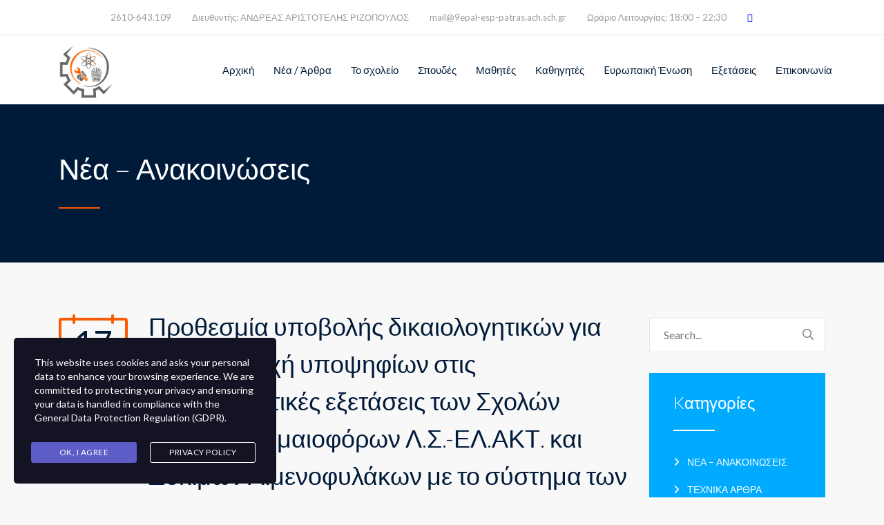

--- FILE ---
content_type: text/html; charset=UTF-8
request_url: https://9epalpatras.gr/2022/02/17/%CF%80%CF%81%CE%BF%CE%B8%CE%B5%CF%83%CE%BC%CE%AF%CE%B1-%CF%85%CF%80%CE%BF%CE%B2%CE%BF%CE%BB%CE%AE%CF%82-%CE%B4%CE%B9%CE%BA%CE%B1%CE%B9%CE%BF%CE%BB%CE%BF%CE%B3%CE%B7%CF%84%CE%B9%CE%BA%CF%8E%CE%BD-4/
body_size: 16406
content:
<!DOCTYPE html>
<html lang="el" class="no-js">
<head>
	<meta charset="UTF-8">
	<meta http-equiv="X-UA-Compatible" content="IE=edge">
	<meta name="viewport" content="width=device-width, initial-scale=1, user-scalable=0">
	<link rel="profile" href="http://gmpg.org/xfn/11">
	<link rel="pingback" href="https://9epalpatras.gr/xmlrpc.php">

	<title>Προθεσμία υποβολής δικαιολογητικών για τη συμμετοχή υποψηφίων στις προκαταρκτικές εξετάσεις των Σχολών Δοκίμων Σημαιοφόρων Λ.Σ.-ΕΛ.ΑΚΤ. και Δοκίμων Λιμενοφυλάκων με το σύστημα των Πανελλαδικών Εξετάσεων ακαδημαϊκού έτους 2022-2023. &#8211; 9o Επαγγελματικό Λύκειο Πάτρας</title>
<meta name='robots' content='max-image-preview:large' />
	<style>img:is([sizes="auto" i], [sizes^="auto," i]) { contain-intrinsic-size: 3000px 1500px }</style>
	<link rel='dns-prefetch' href='//cdnjs.cloudflare.com' />
<link rel='dns-prefetch' href='//fonts.googleapis.com' />
<link rel="alternate" type="application/rss+xml" title="Ροή RSS &raquo; 9o Επαγγελματικό Λύκειο Πάτρας" href="https://9epalpatras.gr/feed/" />
<link rel="alternate" type="application/rss+xml" title="Ροή Σχολίων &raquo; 9o Επαγγελματικό Λύκειο Πάτρας" href="https://9epalpatras.gr/comments/feed/" />
<link rel="alternate" type="application/rss+xml" title="Ροή Σχολίων 9o Επαγγελματικό Λύκειο Πάτρας &raquo; Προθεσμία υποβολής δικαιολογητικών για τη συμμετοχή υποψηφίων στις προκαταρκτικές εξετάσεις των Σχολών Δοκίμων Σημαιοφόρων Λ.Σ.-ΕΛ.ΑΚΤ. και Δοκίμων Λιμενοφυλάκων με το σύστημα των Πανελλαδικών Εξετάσεων ακαδημαϊκού έτους 2022-2023." href="https://9epalpatras.gr/2022/02/17/%cf%80%cf%81%ce%bf%ce%b8%ce%b5%cf%83%ce%bc%ce%af%ce%b1-%cf%85%cf%80%ce%bf%ce%b2%ce%bf%ce%bb%ce%ae%cf%82-%ce%b4%ce%b9%ce%ba%ce%b1%ce%b9%ce%bf%ce%bb%ce%bf%ce%b3%ce%b7%cf%84%ce%b9%ce%ba%cf%8e%ce%bd-4/feed/" />
		<!-- This site uses the Google Analytics by MonsterInsights plugin v9.11.1 - Using Analytics tracking - https://www.monsterinsights.com/ -->
		<!-- Note: MonsterInsights is not currently configured on this site. The site owner needs to authenticate with Google Analytics in the MonsterInsights settings panel. -->
					<!-- No tracking code set -->
				<!-- / Google Analytics by MonsterInsights -->
		<script type="text/javascript">
/* <![CDATA[ */
window._wpemojiSettings = {"baseUrl":"https:\/\/s.w.org\/images\/core\/emoji\/16.0.1\/72x72\/","ext":".png","svgUrl":"https:\/\/s.w.org\/images\/core\/emoji\/16.0.1\/svg\/","svgExt":".svg","source":{"concatemoji":"https:\/\/9epalpatras.gr\/wp-includes\/js\/wp-emoji-release.min.js?ver=788fb20aed13a401026a286840349c23"}};
/*! This file is auto-generated */
!function(s,n){var o,i,e;function c(e){try{var t={supportTests:e,timestamp:(new Date).valueOf()};sessionStorage.setItem(o,JSON.stringify(t))}catch(e){}}function p(e,t,n){e.clearRect(0,0,e.canvas.width,e.canvas.height),e.fillText(t,0,0);var t=new Uint32Array(e.getImageData(0,0,e.canvas.width,e.canvas.height).data),a=(e.clearRect(0,0,e.canvas.width,e.canvas.height),e.fillText(n,0,0),new Uint32Array(e.getImageData(0,0,e.canvas.width,e.canvas.height).data));return t.every(function(e,t){return e===a[t]})}function u(e,t){e.clearRect(0,0,e.canvas.width,e.canvas.height),e.fillText(t,0,0);for(var n=e.getImageData(16,16,1,1),a=0;a<n.data.length;a++)if(0!==n.data[a])return!1;return!0}function f(e,t,n,a){switch(t){case"flag":return n(e,"\ud83c\udff3\ufe0f\u200d\u26a7\ufe0f","\ud83c\udff3\ufe0f\u200b\u26a7\ufe0f")?!1:!n(e,"\ud83c\udde8\ud83c\uddf6","\ud83c\udde8\u200b\ud83c\uddf6")&&!n(e,"\ud83c\udff4\udb40\udc67\udb40\udc62\udb40\udc65\udb40\udc6e\udb40\udc67\udb40\udc7f","\ud83c\udff4\u200b\udb40\udc67\u200b\udb40\udc62\u200b\udb40\udc65\u200b\udb40\udc6e\u200b\udb40\udc67\u200b\udb40\udc7f");case"emoji":return!a(e,"\ud83e\udedf")}return!1}function g(e,t,n,a){var r="undefined"!=typeof WorkerGlobalScope&&self instanceof WorkerGlobalScope?new OffscreenCanvas(300,150):s.createElement("canvas"),o=r.getContext("2d",{willReadFrequently:!0}),i=(o.textBaseline="top",o.font="600 32px Arial",{});return e.forEach(function(e){i[e]=t(o,e,n,a)}),i}function t(e){var t=s.createElement("script");t.src=e,t.defer=!0,s.head.appendChild(t)}"undefined"!=typeof Promise&&(o="wpEmojiSettingsSupports",i=["flag","emoji"],n.supports={everything:!0,everythingExceptFlag:!0},e=new Promise(function(e){s.addEventListener("DOMContentLoaded",e,{once:!0})}),new Promise(function(t){var n=function(){try{var e=JSON.parse(sessionStorage.getItem(o));if("object"==typeof e&&"number"==typeof e.timestamp&&(new Date).valueOf()<e.timestamp+604800&&"object"==typeof e.supportTests)return e.supportTests}catch(e){}return null}();if(!n){if("undefined"!=typeof Worker&&"undefined"!=typeof OffscreenCanvas&&"undefined"!=typeof URL&&URL.createObjectURL&&"undefined"!=typeof Blob)try{var e="postMessage("+g.toString()+"("+[JSON.stringify(i),f.toString(),p.toString(),u.toString()].join(",")+"));",a=new Blob([e],{type:"text/javascript"}),r=new Worker(URL.createObjectURL(a),{name:"wpTestEmojiSupports"});return void(r.onmessage=function(e){c(n=e.data),r.terminate(),t(n)})}catch(e){}c(n=g(i,f,p,u))}t(n)}).then(function(e){for(var t in e)n.supports[t]=e[t],n.supports.everything=n.supports.everything&&n.supports[t],"flag"!==t&&(n.supports.everythingExceptFlag=n.supports.everythingExceptFlag&&n.supports[t]);n.supports.everythingExceptFlag=n.supports.everythingExceptFlag&&!n.supports.flag,n.DOMReady=!1,n.readyCallback=function(){n.DOMReady=!0}}).then(function(){return e}).then(function(){var e;n.supports.everything||(n.readyCallback(),(e=n.source||{}).concatemoji?t(e.concatemoji):e.wpemoji&&e.twemoji&&(t(e.twemoji),t(e.wpemoji)))}))}((window,document),window._wpemojiSettings);
/* ]]> */
</script>

<style id='wp-emoji-styles-inline-css' type='text/css'>

	img.wp-smiley, img.emoji {
		display: inline !important;
		border: none !important;
		box-shadow: none !important;
		height: 1em !important;
		width: 1em !important;
		margin: 0 0.07em !important;
		vertical-align: -0.1em !important;
		background: none !important;
		padding: 0 !important;
	}
</style>
<link rel='stylesheet' id='wp-block-library-css' href='https://9epalpatras.gr/wp-includes/css/dist/block-library/style.min.css?ver=788fb20aed13a401026a286840349c23' type='text/css' media='all' />
<style id='classic-theme-styles-inline-css' type='text/css'>
/*! This file is auto-generated */
.wp-block-button__link{color:#fff;background-color:#32373c;border-radius:9999px;box-shadow:none;text-decoration:none;padding:calc(.667em + 2px) calc(1.333em + 2px);font-size:1.125em}.wp-block-file__button{background:#32373c;color:#fff;text-decoration:none}
</style>
<style id='pdfemb-pdf-embedder-viewer-style-inline-css' type='text/css'>
.wp-block-pdfemb-pdf-embedder-viewer{max-width:none}

</style>
<style id='global-styles-inline-css' type='text/css'>
:root{--wp--preset--aspect-ratio--square: 1;--wp--preset--aspect-ratio--4-3: 4/3;--wp--preset--aspect-ratio--3-4: 3/4;--wp--preset--aspect-ratio--3-2: 3/2;--wp--preset--aspect-ratio--2-3: 2/3;--wp--preset--aspect-ratio--16-9: 16/9;--wp--preset--aspect-ratio--9-16: 9/16;--wp--preset--color--black: #000000;--wp--preset--color--cyan-bluish-gray: #abb8c3;--wp--preset--color--white: #ffffff;--wp--preset--color--pale-pink: #f78da7;--wp--preset--color--vivid-red: #cf2e2e;--wp--preset--color--luminous-vivid-orange: #ff6900;--wp--preset--color--luminous-vivid-amber: #fcb900;--wp--preset--color--light-green-cyan: #7bdcb5;--wp--preset--color--vivid-green-cyan: #00d084;--wp--preset--color--pale-cyan-blue: #8ed1fc;--wp--preset--color--vivid-cyan-blue: #0693e3;--wp--preset--color--vivid-purple: #9b51e0;--wp--preset--gradient--vivid-cyan-blue-to-vivid-purple: linear-gradient(135deg,rgba(6,147,227,1) 0%,rgb(155,81,224) 100%);--wp--preset--gradient--light-green-cyan-to-vivid-green-cyan: linear-gradient(135deg,rgb(122,220,180) 0%,rgb(0,208,130) 100%);--wp--preset--gradient--luminous-vivid-amber-to-luminous-vivid-orange: linear-gradient(135deg,rgba(252,185,0,1) 0%,rgba(255,105,0,1) 100%);--wp--preset--gradient--luminous-vivid-orange-to-vivid-red: linear-gradient(135deg,rgba(255,105,0,1) 0%,rgb(207,46,46) 100%);--wp--preset--gradient--very-light-gray-to-cyan-bluish-gray: linear-gradient(135deg,rgb(238,238,238) 0%,rgb(169,184,195) 100%);--wp--preset--gradient--cool-to-warm-spectrum: linear-gradient(135deg,rgb(74,234,220) 0%,rgb(151,120,209) 20%,rgb(207,42,186) 40%,rgb(238,44,130) 60%,rgb(251,105,98) 80%,rgb(254,248,76) 100%);--wp--preset--gradient--blush-light-purple: linear-gradient(135deg,rgb(255,206,236) 0%,rgb(152,150,240) 100%);--wp--preset--gradient--blush-bordeaux: linear-gradient(135deg,rgb(254,205,165) 0%,rgb(254,45,45) 50%,rgb(107,0,62) 100%);--wp--preset--gradient--luminous-dusk: linear-gradient(135deg,rgb(255,203,112) 0%,rgb(199,81,192) 50%,rgb(65,88,208) 100%);--wp--preset--gradient--pale-ocean: linear-gradient(135deg,rgb(255,245,203) 0%,rgb(182,227,212) 50%,rgb(51,167,181) 100%);--wp--preset--gradient--electric-grass: linear-gradient(135deg,rgb(202,248,128) 0%,rgb(113,206,126) 100%);--wp--preset--gradient--midnight: linear-gradient(135deg,rgb(2,3,129) 0%,rgb(40,116,252) 100%);--wp--preset--font-size--small: 13px;--wp--preset--font-size--medium: 20px;--wp--preset--font-size--large: 36px;--wp--preset--font-size--x-large: 42px;--wp--preset--spacing--20: 0.44rem;--wp--preset--spacing--30: 0.67rem;--wp--preset--spacing--40: 1rem;--wp--preset--spacing--50: 1.5rem;--wp--preset--spacing--60: 2.25rem;--wp--preset--spacing--70: 3.38rem;--wp--preset--spacing--80: 5.06rem;--wp--preset--shadow--natural: 6px 6px 9px rgba(0, 0, 0, 0.2);--wp--preset--shadow--deep: 12px 12px 50px rgba(0, 0, 0, 0.4);--wp--preset--shadow--sharp: 6px 6px 0px rgba(0, 0, 0, 0.2);--wp--preset--shadow--outlined: 6px 6px 0px -3px rgba(255, 255, 255, 1), 6px 6px rgba(0, 0, 0, 1);--wp--preset--shadow--crisp: 6px 6px 0px rgba(0, 0, 0, 1);}:where(.is-layout-flex){gap: 0.5em;}:where(.is-layout-grid){gap: 0.5em;}body .is-layout-flex{display: flex;}.is-layout-flex{flex-wrap: wrap;align-items: center;}.is-layout-flex > :is(*, div){margin: 0;}body .is-layout-grid{display: grid;}.is-layout-grid > :is(*, div){margin: 0;}:where(.wp-block-columns.is-layout-flex){gap: 2em;}:where(.wp-block-columns.is-layout-grid){gap: 2em;}:where(.wp-block-post-template.is-layout-flex){gap: 1.25em;}:where(.wp-block-post-template.is-layout-grid){gap: 1.25em;}.has-black-color{color: var(--wp--preset--color--black) !important;}.has-cyan-bluish-gray-color{color: var(--wp--preset--color--cyan-bluish-gray) !important;}.has-white-color{color: var(--wp--preset--color--white) !important;}.has-pale-pink-color{color: var(--wp--preset--color--pale-pink) !important;}.has-vivid-red-color{color: var(--wp--preset--color--vivid-red) !important;}.has-luminous-vivid-orange-color{color: var(--wp--preset--color--luminous-vivid-orange) !important;}.has-luminous-vivid-amber-color{color: var(--wp--preset--color--luminous-vivid-amber) !important;}.has-light-green-cyan-color{color: var(--wp--preset--color--light-green-cyan) !important;}.has-vivid-green-cyan-color{color: var(--wp--preset--color--vivid-green-cyan) !important;}.has-pale-cyan-blue-color{color: var(--wp--preset--color--pale-cyan-blue) !important;}.has-vivid-cyan-blue-color{color: var(--wp--preset--color--vivid-cyan-blue) !important;}.has-vivid-purple-color{color: var(--wp--preset--color--vivid-purple) !important;}.has-black-background-color{background-color: var(--wp--preset--color--black) !important;}.has-cyan-bluish-gray-background-color{background-color: var(--wp--preset--color--cyan-bluish-gray) !important;}.has-white-background-color{background-color: var(--wp--preset--color--white) !important;}.has-pale-pink-background-color{background-color: var(--wp--preset--color--pale-pink) !important;}.has-vivid-red-background-color{background-color: var(--wp--preset--color--vivid-red) !important;}.has-luminous-vivid-orange-background-color{background-color: var(--wp--preset--color--luminous-vivid-orange) !important;}.has-luminous-vivid-amber-background-color{background-color: var(--wp--preset--color--luminous-vivid-amber) !important;}.has-light-green-cyan-background-color{background-color: var(--wp--preset--color--light-green-cyan) !important;}.has-vivid-green-cyan-background-color{background-color: var(--wp--preset--color--vivid-green-cyan) !important;}.has-pale-cyan-blue-background-color{background-color: var(--wp--preset--color--pale-cyan-blue) !important;}.has-vivid-cyan-blue-background-color{background-color: var(--wp--preset--color--vivid-cyan-blue) !important;}.has-vivid-purple-background-color{background-color: var(--wp--preset--color--vivid-purple) !important;}.has-black-border-color{border-color: var(--wp--preset--color--black) !important;}.has-cyan-bluish-gray-border-color{border-color: var(--wp--preset--color--cyan-bluish-gray) !important;}.has-white-border-color{border-color: var(--wp--preset--color--white) !important;}.has-pale-pink-border-color{border-color: var(--wp--preset--color--pale-pink) !important;}.has-vivid-red-border-color{border-color: var(--wp--preset--color--vivid-red) !important;}.has-luminous-vivid-orange-border-color{border-color: var(--wp--preset--color--luminous-vivid-orange) !important;}.has-luminous-vivid-amber-border-color{border-color: var(--wp--preset--color--luminous-vivid-amber) !important;}.has-light-green-cyan-border-color{border-color: var(--wp--preset--color--light-green-cyan) !important;}.has-vivid-green-cyan-border-color{border-color: var(--wp--preset--color--vivid-green-cyan) !important;}.has-pale-cyan-blue-border-color{border-color: var(--wp--preset--color--pale-cyan-blue) !important;}.has-vivid-cyan-blue-border-color{border-color: var(--wp--preset--color--vivid-cyan-blue) !important;}.has-vivid-purple-border-color{border-color: var(--wp--preset--color--vivid-purple) !important;}.has-vivid-cyan-blue-to-vivid-purple-gradient-background{background: var(--wp--preset--gradient--vivid-cyan-blue-to-vivid-purple) !important;}.has-light-green-cyan-to-vivid-green-cyan-gradient-background{background: var(--wp--preset--gradient--light-green-cyan-to-vivid-green-cyan) !important;}.has-luminous-vivid-amber-to-luminous-vivid-orange-gradient-background{background: var(--wp--preset--gradient--luminous-vivid-amber-to-luminous-vivid-orange) !important;}.has-luminous-vivid-orange-to-vivid-red-gradient-background{background: var(--wp--preset--gradient--luminous-vivid-orange-to-vivid-red) !important;}.has-very-light-gray-to-cyan-bluish-gray-gradient-background{background: var(--wp--preset--gradient--very-light-gray-to-cyan-bluish-gray) !important;}.has-cool-to-warm-spectrum-gradient-background{background: var(--wp--preset--gradient--cool-to-warm-spectrum) !important;}.has-blush-light-purple-gradient-background{background: var(--wp--preset--gradient--blush-light-purple) !important;}.has-blush-bordeaux-gradient-background{background: var(--wp--preset--gradient--blush-bordeaux) !important;}.has-luminous-dusk-gradient-background{background: var(--wp--preset--gradient--luminous-dusk) !important;}.has-pale-ocean-gradient-background{background: var(--wp--preset--gradient--pale-ocean) !important;}.has-electric-grass-gradient-background{background: var(--wp--preset--gradient--electric-grass) !important;}.has-midnight-gradient-background{background: var(--wp--preset--gradient--midnight) !important;}.has-small-font-size{font-size: var(--wp--preset--font-size--small) !important;}.has-medium-font-size{font-size: var(--wp--preset--font-size--medium) !important;}.has-large-font-size{font-size: var(--wp--preset--font-size--large) !important;}.has-x-large-font-size{font-size: var(--wp--preset--font-size--x-large) !important;}
:where(.wp-block-post-template.is-layout-flex){gap: 1.25em;}:where(.wp-block-post-template.is-layout-grid){gap: 1.25em;}
:where(.wp-block-columns.is-layout-flex){gap: 2em;}:where(.wp-block-columns.is-layout-grid){gap: 2em;}
:root :where(.wp-block-pullquote){font-size: 1.5em;line-height: 1.6;}
</style>
<link rel='stylesheet' id='contact-form-7-css' href='https://9epalpatras.gr/wp-content/plugins/contact-form-7/includes/css/styles.css?ver=6.1.4' type='text/css' media='all' />
<link rel='stylesheet' id='stm-gdpr-styles-css' href='https://9epalpatras.gr/wp-content/plugins/gdpr-compliance-cookie-consent/assets/css/styles.css?ver=788fb20aed13a401026a286840349c23' type='text/css' media='all' />
<link rel='stylesheet' id='ssb-ui-style-css' href='https://9epalpatras.gr/wp-content/plugins/sticky-side-buttons/assets/css/ssb-ui-style.css?ver=2.0.3' type='text/css' media='all' />
<link rel='stylesheet' id='ssb-fontawesome-frontend-css' href='https://cdnjs.cloudflare.com/ajax/libs/font-awesome/6.7.2/css/all.min.css?ver=6.7.2' type='text/css' media='all' />
<link rel='stylesheet' id='stm-fonts-css' href='https://fonts.googleapis.com/css?family=Lato%3A400%2C100%2C100italic%2C300%2C300italic%2C400italic%2C700%2C700italic%2C900%2C900italic&#038;subset=latin%2Clatin-ext' type='text/css' media='all' />
<link rel='stylesheet' id='bootstrap-css' href='https://9epalpatras.gr/wp-content/themes/smarty/assets/css/bootstrap.min.css?ver=3.5.6' type='text/css' media='all' />
<link rel='stylesheet' id='font-awesome-min-css' href='https://9epalpatras.gr/wp-content/themes/smarty/assets/fonts/font-awesome/css/font-awesome.min.css?ver=3.5.6' type='text/css' media='all' />
<link rel='stylesheet' id='stm-icon-css' href='https://9epalpatras.gr/wp-content/themes/smarty/assets/fonts/stm-icon/style.css?ver=3.5.6' type='text/css' media='all' />
<link rel='stylesheet' id='stm-select2-css' href='https://9epalpatras.gr/wp-content/themes/smarty/assets/js/vendor/select2/css/select2.min.css?ver=3.5.6' type='text/css' media='all' />
<link rel='stylesheet' id='stm-skin-custom-css' href='https://9epalpatras.gr/wp-content/uploads/stm_uploads/skin-custom.css?ver=3.5.6' type='text/css' media='all' />
<link rel='stylesheet' id='stm-style-css' href='https://9epalpatras.gr/wp-content/themes/smarty/style.css?ver=3.5.6' type='text/css' media='all' />
<style id='stm-style-inline-css' type='text/css'>
.stm-nav__menu_type_header > .menu-item {
    margin: 0 14px !important;
    font-size: 15px !important;
}

.header_view-style_1 {
	background: #fff;
	height: 140px !important;
}



</style>
<link rel='stylesheet' id='fancybox-css' href='https://9epalpatras.gr/wp-content/themes/smarty/assets/js/vendor/fancybox/jquery.fancybox.css?ver=3.5.6' type='text/css' media='all' />
<script type="text/javascript" src="https://9epalpatras.gr/wp-includes/js/jquery/jquery.min.js?ver=3.7.1" id="jquery-core-js"></script>
<script type="text/javascript" src="https://9epalpatras.gr/wp-includes/js/jquery/jquery-migrate.min.js?ver=3.4.1" id="jquery-migrate-js"></script>
<script type="text/javascript" src="//9epalpatras.gr/wp-content/plugins/revslider/sr6/assets/js/rbtools.min.js?ver=6.7.20" async id="tp-tools-js"></script>
<script type="text/javascript" src="//9epalpatras.gr/wp-content/plugins/revslider/sr6/assets/js/rs6.min.js?ver=6.7.20" async id="revmin-js"></script>
<script></script><link rel="https://api.w.org/" href="https://9epalpatras.gr/wp-json/" /><link rel="alternate" title="JSON" type="application/json" href="https://9epalpatras.gr/wp-json/wp/v2/posts/5746" /><link rel="EditURI" type="application/rsd+xml" title="RSD" href="https://9epalpatras.gr/xmlrpc.php?rsd" />
<link rel="canonical" href="https://9epalpatras.gr/2022/02/17/%cf%80%cf%81%ce%bf%ce%b8%ce%b5%cf%83%ce%bc%ce%af%ce%b1-%cf%85%cf%80%ce%bf%ce%b2%ce%bf%ce%bb%ce%ae%cf%82-%ce%b4%ce%b9%ce%ba%ce%b1%ce%b9%ce%bf%ce%bb%ce%bf%ce%b3%ce%b7%cf%84%ce%b9%ce%ba%cf%8e%ce%bd-4/" />
<link rel='shortlink' href='https://9epalpatras.gr/?p=5746' />
<link rel="alternate" title="oEmbed (JSON)" type="application/json+oembed" href="https://9epalpatras.gr/wp-json/oembed/1.0/embed?url=https%3A%2F%2F9epalpatras.gr%2F2022%2F02%2F17%2F%25cf%2580%25cf%2581%25ce%25bf%25ce%25b8%25ce%25b5%25cf%2583%25ce%25bc%25ce%25af%25ce%25b1-%25cf%2585%25cf%2580%25ce%25bf%25ce%25b2%25ce%25bf%25ce%25bb%25ce%25ae%25cf%2582-%25ce%25b4%25ce%25b9%25ce%25ba%25ce%25b1%25ce%25b9%25ce%25bf%25ce%25bb%25ce%25bf%25ce%25b3%25ce%25b7%25cf%2584%25ce%25b9%25ce%25ba%25cf%258e%25ce%25bd-4%2F" />
<link rel="alternate" title="oEmbed (XML)" type="text/xml+oembed" href="https://9epalpatras.gr/wp-json/oembed/1.0/embed?url=https%3A%2F%2F9epalpatras.gr%2F2022%2F02%2F17%2F%25cf%2580%25cf%2581%25ce%25bf%25ce%25b8%25ce%25b5%25cf%2583%25ce%25bc%25ce%25af%25ce%25b1-%25cf%2585%25cf%2580%25ce%25bf%25ce%25b2%25ce%25bf%25ce%25bb%25ce%25ae%25cf%2582-%25ce%25b4%25ce%25b9%25ce%25ba%25ce%25b1%25ce%25b9%25ce%25bf%25ce%25bb%25ce%25bf%25ce%25b3%25ce%25b7%25cf%2584%25ce%25b9%25ce%25ba%25cf%258e%25ce%25bd-4%2F&#038;format=xml" />
<script type="text/javascript">window.wp_data = {"ajax_url":"https:\/\/9epalpatras.gr\/wp-admin\/admin-ajax.php","is_mobile":false,"load_meal":"9bd02ab38d","review_status":"b01fac1da9"};</script>        <script type="text/javascript">
            var smarty_install_plugin = '2f0a27c8e6';
        </script>
        <meta name="generator" content="Elementor 3.34.3; features: additional_custom_breakpoints; settings: css_print_method-external, google_font-enabled, font_display-auto">
			<style>
				.e-con.e-parent:nth-of-type(n+4):not(.e-lazyloaded):not(.e-no-lazyload),
				.e-con.e-parent:nth-of-type(n+4):not(.e-lazyloaded):not(.e-no-lazyload) * {
					background-image: none !important;
				}
				@media screen and (max-height: 1024px) {
					.e-con.e-parent:nth-of-type(n+3):not(.e-lazyloaded):not(.e-no-lazyload),
					.e-con.e-parent:nth-of-type(n+3):not(.e-lazyloaded):not(.e-no-lazyload) * {
						background-image: none !important;
					}
				}
				@media screen and (max-height: 640px) {
					.e-con.e-parent:nth-of-type(n+2):not(.e-lazyloaded):not(.e-no-lazyload),
					.e-con.e-parent:nth-of-type(n+2):not(.e-lazyloaded):not(.e-no-lazyload) * {
						background-image: none !important;
					}
				}
			</style>
			<meta name="generator" content="Powered by WPBakery Page Builder - drag and drop page builder for WordPress."/>
<meta name="generator" content="Powered by Slider Revolution 6.7.20 - responsive, Mobile-Friendly Slider Plugin for WordPress with comfortable drag and drop interface." />
<script>function setREVStartSize(e){
			//window.requestAnimationFrame(function() {
				window.RSIW = window.RSIW===undefined ? window.innerWidth : window.RSIW;
				window.RSIH = window.RSIH===undefined ? window.innerHeight : window.RSIH;
				try {
					var pw = document.getElementById(e.c).parentNode.offsetWidth,
						newh;
					pw = pw===0 || isNaN(pw) || (e.l=="fullwidth" || e.layout=="fullwidth") ? window.RSIW : pw;
					e.tabw = e.tabw===undefined ? 0 : parseInt(e.tabw);
					e.thumbw = e.thumbw===undefined ? 0 : parseInt(e.thumbw);
					e.tabh = e.tabh===undefined ? 0 : parseInt(e.tabh);
					e.thumbh = e.thumbh===undefined ? 0 : parseInt(e.thumbh);
					e.tabhide = e.tabhide===undefined ? 0 : parseInt(e.tabhide);
					e.thumbhide = e.thumbhide===undefined ? 0 : parseInt(e.thumbhide);
					e.mh = e.mh===undefined || e.mh=="" || e.mh==="auto" ? 0 : parseInt(e.mh,0);
					if(e.layout==="fullscreen" || e.l==="fullscreen")
						newh = Math.max(e.mh,window.RSIH);
					else{
						e.gw = Array.isArray(e.gw) ? e.gw : [e.gw];
						for (var i in e.rl) if (e.gw[i]===undefined || e.gw[i]===0) e.gw[i] = e.gw[i-1];
						e.gh = e.el===undefined || e.el==="" || (Array.isArray(e.el) && e.el.length==0)? e.gh : e.el;
						e.gh = Array.isArray(e.gh) ? e.gh : [e.gh];
						for (var i in e.rl) if (e.gh[i]===undefined || e.gh[i]===0) e.gh[i] = e.gh[i-1];
											
						var nl = new Array(e.rl.length),
							ix = 0,
							sl;
						e.tabw = e.tabhide>=pw ? 0 : e.tabw;
						e.thumbw = e.thumbhide>=pw ? 0 : e.thumbw;
						e.tabh = e.tabhide>=pw ? 0 : e.tabh;
						e.thumbh = e.thumbhide>=pw ? 0 : e.thumbh;
						for (var i in e.rl) nl[i] = e.rl[i]<window.RSIW ? 0 : e.rl[i];
						sl = nl[0];
						for (var i in nl) if (sl>nl[i] && nl[i]>0) { sl = nl[i]; ix=i;}
						var m = pw>(e.gw[ix]+e.tabw+e.thumbw) ? 1 : (pw-(e.tabw+e.thumbw)) / (e.gw[ix]);
						newh =  (e.gh[ix] * m) + (e.tabh + e.thumbh);
					}
					var el = document.getElementById(e.c);
					if (el!==null && el) el.style.height = newh+"px";
					el = document.getElementById(e.c+"_wrapper");
					if (el!==null && el) {
						el.style.height = newh+"px";
						el.style.display = "block";
					}
				} catch(e){
					console.log("Failure at Presize of Slider:" + e)
				}
			//});
		  };</script>
<style id="sccss">/* Enter Your Custom CSS Here */


.leftFullHeightBgDarkBlue {
    background-color: rgba(1, 27, 58, 0.85) !important
}

/* Addition of "Online Courses" button */

.courses-button a {
    background: #f95c00;
    display: inline !important;
    padding: 15px 14px;
    color: white !important;
    border: solid 1px #f95c00;
    transition: all 0.3s ease;
}
.courses-button a:hover {
    background: white;
    color: #f95c00 !important;
}

/* Change logo size */

.header .logo {
    max-width: 130px;
    /* padding: 10px 0 !important; */
}

.logo img {
    height: 80px !important;
 
}
.header_view-style_1 {
    height: auto !important;
}</style><style type="text/css" title="dynamic-css" class="options-output">.header .logo{max-width:130px;}</style>
<noscript><style> .wpb_animate_when_almost_visible { opacity: 1; }</style></noscript></head>
<body class="wp-singular post-template-default single single-post postid-5746 single-format-standard wp-theme-smarty wpb-js-composer js-comp-ver-7.9 vc_responsive elementor-default elementor-kit-4875">
<div id="wrapper">

	
<div class="header-holder header-holder_view-style_1">
    
<div class="top-bar top-bar_view-style_1">
	<div class="container">
		<div class="top-bar__content">

			
			
			<div class="top-bar__nav stm-nav"><ul id="topbar-nav-menu" class="top-bar__nav-menu stm-nav__menu"><li id="menu-item-3697" class="menu-item menu-item-type-custom menu-item-object-custom menu-item-3697"><a href="#">2610-643.109</a></li>
<li id="menu-item-3698" class="menu-item menu-item-type-custom menu-item-object-custom menu-item-3698"><a href="#">Διευθυντής: ΑΝΔΡΕΑΣ ΑΡΙΣΤΟΤΕΛΗΣ ΡΙΖΟΠΟΥΛΟΣ</a></li>
<li id="menu-item-3699" class="menu-item menu-item-type-custom menu-item-object-custom menu-item-3699"><a href="#">mail@9epal-esp-patras.ach.sch.gr</a></li>
<li id="menu-item-4342" class="menu-item menu-item-type-custom menu-item-object-custom menu-item-4342"><a href="http://#">Ωράριο Λειτουργίας: 18:00 &#8211; 22:30</a></li>
<li id="menu-item-3730" class="menu-item menu-item-type-custom menu-item-object-custom menu-item-3730"><a><a href="https://www.facebook.com/9%CE%BF-%CE%95%CF%83%CF%80%CE%B5%CF%81%CE%B9%CE%BD%CF%8C-%CE%95%CE%A0%CE%91%CE%9B-%CE%A0%CE%B1%CF%84%CF%81%CF%8E%CE%BD-835292716826645/" target="_blank" rel="noopener noreferrer"><i class="fa fa-facebook" style="color:blue"></i></a></a></li>
<li id="menu-item-3732" class="menu-item menu-item-type-custom menu-item-object-custom menu-item-3732"><a><a href="https://www.youtube.com/channel/UCchMngYQsoH3WAZ-wxDr4_w" target="_blank" rel="noopener noreferrer"><i class="fa fa-youtube-play" style="color:red"></i></a></a></li>
</ul></div>
			
		</div><!-- / top-bar__content -->
	</div><!-- / container -->
</div><!-- / top-bar -->
    <header id="masthead" class="header header_view-style_1">
        <div class="container">
            <div class="header__content">
                <div class="stm-nav stm-nav_type_header"><ul id="header-nav-menu" class="stm-nav__menu stm-nav__menu_type_header"><li id="menu-item-3492" class="menu-item menu-item-type-post_type menu-item-object-page menu-item-home menu-item-3492"><a href="https://9epalpatras.gr/">Αρχική</a></li>
<li id="menu-item-4782" class="menu-item menu-item-type-custom menu-item-object-custom menu-item-has-children menu-item-4782"><a href="#">Νέα / Άρθρα</a>
<ul class="sub-menu">
	<li id="menu-item-3445" class="menu-item menu-item-type-post_type menu-item-object-page current_page_parent menu-item-3445"><a href="https://9epalpatras.gr/news/">Νέα – Ανακοινώσεις</a></li>
	<li id="menu-item-4514" class="menu-item menu-item-type-post_type menu-item-object-page menu-item-4514"><a href="https://9epalpatras.gr/%cf%84%ce%b5%cf%87%ce%bd%ce%b9%ce%ba%ce%ac-%ce%ac%cf%81%ce%b8%cf%81%ce%b1/">Τεχνικά Άρθρα</a></li>
</ul>
</li>
<li id="menu-item-3345" class="menu-item menu-item-type-custom menu-item-object-custom menu-item-has-children menu-item-3345"><a href="#">Το σχολείο</a>
<ul class="sub-menu">
	<li id="menu-item-3416" class="menu-item menu-item-type-post_type menu-item-object-page menu-item-3416"><a href="https://9epalpatras.gr/about-2/">Προφίλ</a></li>
	<li id="menu-item-5447" class="menu-item menu-item-type-custom menu-item-object-custom menu-item-has-children menu-item-5447"><a href="#">Εσωτερική Αξιολόγηση</a>
	<ul class="sub-menu">
		<li id="menu-item-5448" class="menu-item menu-item-type-custom menu-item-object-custom menu-item-5448"><a href="https://9epalpatras.gr/wp-content/uploads/2021/11/Σύνοψη-για-Εσωτερική-Αξιολόγηση-2020-2021.pdf">2020-2021</a></li>
		<li id="menu-item-6302" class="menu-item menu-item-type-custom menu-item-object-custom menu-item-6302"><a href="https://9epalpatras.gr/wp-content/uploads/2023/08/Synoptiki-etisia-ekthesi-aksiologisis-2022-2023.pdf">2022-2023</a></li>
	</ul>
</li>
	<li id="menu-item-3596" class="menu-item menu-item-type-post_type menu-item-object-page menu-item-3596"><a href="https://9epalpatras.gr/%ce%b5%ce%b3%ce%ba%ce%b1%cf%84%ce%b1%cf%83%cf%84%ce%ac%cf%83%ce%b5%ce%b9%cf%82-%cf%85%cf%80%ce%bf%ce%b4%ce%bf%ce%bc%ce%ad%cf%82/">Εγκαταστάσεις – Υποδομές</a></li>
	<li id="menu-item-3846" class="menu-item menu-item-type-post_type menu-item-object-page menu-item-3846"><a href="https://9epalpatras.gr/%cf%86%cf%89%cf%84%ce%bf%ce%b3%cf%81%ce%b1%cf%86%ce%af%ce%b5%cf%82/">Media</a></li>
	<li id="menu-item-3355" class="menu-item menu-item-type-custom menu-item-object-custom menu-item-has-children menu-item-3355"><a href="#">Ασφάλεια</a>
	<ul class="sub-menu">
		<li id="menu-item-3604" class="menu-item menu-item-type-post_type menu-item-object-page menu-item-3604"><a href="https://9epalpatras.gr/%cf%83%cf%87%ce%ad%ce%b4%ce%b9%ce%bf-%ce%b4%ce%b9%ce%b1%cf%86%cf%85%ce%b3%ce%ae%cf%82/">Σχέδιο διαφυγής</a></li>
	</ul>
</li>
	<li id="menu-item-3974" class="menu-item menu-item-type-post_type menu-item-object-page menu-item-3974"><a href="https://9epalpatras.gr/%ce%bd%ce%bf%ce%bc%ce%bf%ce%b8%ce%b5%cf%83%ce%af%ce%b1/">Νομοθεσία</a></li>
	<li id="menu-item-6011" class="menu-item menu-item-type-post_type menu-item-object-page menu-item-6011"><a href="https://9epalpatras.gr/esoterikos-kanonismos/">Εσωτερικός Κανονισμός</a></li>
</ul>
</li>
<li id="menu-item-3372" class="menu-item menu-item-type-custom menu-item-object-custom menu-item-has-children menu-item-3372"><a href="#">Σπουδές</a>
<ul class="sub-menu">
	<li id="menu-item-3480" class="menu-item menu-item-type-custom menu-item-object-custom menu-item-has-children menu-item-3480"><a href="#">Τομείς &#8211; Ειδικότητες</a>
	<ul class="sub-menu">
		<li id="menu-item-3606" class="menu-item menu-item-type-post_type menu-item-object-page menu-item-3606"><a href="https://9epalpatras.gr/%ce%bf%ce%b9%ce%ba%ce%bf%ce%bd-%ce%b4%ce%b9%ce%bf%ce%b9%ce%ba-%cf%85%cf%80%ce%b7%cf%81%ce%b5%cf%83%ce%b9%cf%89%ce%bd/">ΤΟΜΕΑΣ ΜΗΧΑΝΟΛΟΓΙΑΣ</a></li>
		<li id="menu-item-3608" class="menu-item menu-item-type-post_type menu-item-object-page menu-item-3608"><a href="https://9epalpatras.gr/%ce%b3%ce%b5%cf%89%cf%80%ce%bf%ce%bd%ce%b9%ce%b1%cf%83-%cf%84%cf%81%ce%bf%cf%86%ce%b9%ce%bc%cf%89%ce%bd-%cf%80%ce%b5%cf%81%ce%b9%ce%b2%ce%b1%ce%bb%ce%bb%ce%bf%ce%bd%cf%84%ce%bf%cf%83/">ΤΟΜΕΑΣ ΗΛΕΚΤΡΟΛΟΓΙΑΣ – ΗΛΕΚΤΡΟΝΙΚΗΣ – ΑΥΤΟΜΑΤΙΣΜΟΥ</a></li>
		<li id="menu-item-3610" class="menu-item menu-item-type-post_type menu-item-object-page menu-item-3610"><a href="https://9epalpatras.gr/tomeas-efarmosmenon-tehnon/">ΤΟΜΕΑΣ ΕΦΑΡΜΟΣΜΕΝΩΝ ΤΕΧΝΩΝ</a></li>
	</ul>
</li>
	<li id="menu-item-3768" class="menu-item menu-item-type-post_type menu-item-object-page menu-item-3768"><a href="https://9epalpatras.gr/%ce%b5%ce%ba%cf%80%ce%b1%ce%b9%ce%b4%ce%b5%cf%85%cf%84%ce%b9%ce%ba%cf%8c-%cf%85%ce%bb%ce%b9%ce%ba%cf%8c/">Εκπαιδευτικό Υλικό</a></li>
	<li id="menu-item-3720" class="menu-item menu-item-type-custom menu-item-object-custom menu-item-has-children menu-item-3720"><a href="https://9epalpatras.gr/%ce%b5%ce%be%ce%b1%cf%80%ce%bf%cf%83%cf%84%ce%ac%cf%83%ce%b5%cf%89%cf%82-%ce%b5%ce%ba%cf%80%ce%b1%ce%af%ce%b4%ce%b5%cf%85%cf%83%ce%b7/">Εξ&#8217; αποστάσεως εκπαίδευση</a>
	<ul class="sub-menu">
		<li id="menu-item-6051" class="menu-item menu-item-type-post_type menu-item-object-page menu-item-6051"><a href="https://9epalpatras.gr/webex-links/">Διευθύνσεις Webex</a></li>
		<li id="menu-item-6042" class="menu-item menu-item-type-post_type menu-item-object-page menu-item-6042"><a href="https://9epalpatras.gr/orologio/">Ωρολόγιο</a></li>
	</ul>
</li>
	<li id="menu-item-3612" class="menu-item menu-item-type-post_type menu-item-object-page menu-item-3612"><a href="https://9epalpatras.gr/%ce%bc%ce%b5%cf%84%ce%b1%ce%bb%cf%85%ce%ba%ce%b5%ce%b9%ce%b1%ce%ba%cf%8c-%ce%ad%cf%84%ce%bf%cf%82-%ce%bc%ce%b1%ce%b8%ce%b7%cf%84%ce%b5%ce%af%ce%b1/">Μεταλυκειακό έτος – Μαθητεία</a></li>
	<li id="menu-item-6585" class="menu-item menu-item-type-custom menu-item-object-custom menu-item-has-children menu-item-6585"><a href="#">Ψηφιακό Φροντιστήριο</a>
	<ul class="sub-menu">
		<li id="menu-item-6586" class="menu-item menu-item-type-custom menu-item-object-custom menu-item-6586"><a href="https://9epalpatras.gr/wp-content/uploads/2024/09/ΕΞΕ-108304-2024-Ενημέρωση-μαθητών_τριών-για-τη-λειτουργία-του-Ψηφιακού-Φροντιστηρίου-και-τον-τρόπο-σύνδεσής-τους-στην-.pdf">ΕΠΙΣΤΟΛΗ ΕΝΗΜΕΡΩΣΗΣ ΓΙΑ ΨΗΦΙΑΚΟ ΦΡΟΝΤΙΣΤΗΡΙΟ</a></li>
		<li id="menu-item-6587" class="menu-item menu-item-type-custom menu-item-object-custom menu-item-6587"><a href="https://9epalpatras.gr/wp-content/uploads/2024/09/Επιστολή-2_Μαθ_Ψηφ-Φροντ-1.pdf">ΕΝΗΜΕΡΩΣΗ ΓΙΑ ΤΡΟΠΟ ΛΕΙΤΟΥΡΓΙΑΣ ΑΠΟ ΜΑΘΗΤΕΣ/ΤΡΙΕΣ</a></li>
		<li id="menu-item-6588" class="menu-item menu-item-type-custom menu-item-object-custom menu-item-6588"><a href="https://9epalpatras.gr/wp-content/uploads/2024/09/Οδηγιες_Χρησης_Live_Streaming_v-1.pdf">ΟΔΗΓΙΕΣ ΧΡΗΣΗΣ / LIVE STREAMING</a></li>
	</ul>
</li>
</ul>
</li>
<li id="menu-item-3375" class="menu-item menu-item-type-custom menu-item-object-custom menu-item-has-children menu-item-3375"><a>Μαθητές</a>
<ul class="sub-menu">
	<li id="menu-item-4781" class="menu-item menu-item-type-custom menu-item-object-custom menu-item-4781"><a href="https://9epalpatras.gr/online-courses/">Μαθήματα Online</a></li>
	<li id="menu-item-4273" class="menu-item menu-item-type-custom menu-item-object-custom menu-item-4273"><a href="https://9epalpatras.gr/orologio-programma-mathitwn/">Ωρολόγιο Πρόγραμμα</a></li>
	<li id="menu-item-3379" class="menu-item menu-item-type-custom menu-item-object-custom menu-item-has-children menu-item-3379"><a href="#">Χρήσιμα</a>
	<ul class="sub-menu">
		<li id="menu-item-4353" class="menu-item menu-item-type-custom menu-item-object-custom menu-item-4353"><a href="https://9epalpatras.gr/wp-content/uploads/2019/11/Εγγραφές-Μετεγγραφές-Μαθητών-ΕΠΑΛ.pdf">ΦΕΚ Εγγραφών Μετεγγραφών</a></li>
		<li id="menu-item-4354" class="menu-item menu-item-type-custom menu-item-object-custom menu-item-4354"><a href="https://9epalpatras.gr/wp-content/uploads/2020/01/Οδηγίες-για-την-υποβολή-Ηλεκτρονικής-Αίτησης-Εγγραφής-Δήλωσης-Προτίμησης-στα-ΓΕΛ-ΕΠΑΛ.pdf">Οδηγίες Ηλεκτρονικής Αίτησης</a></li>
		<li id="menu-item-4198" class="menu-item menu-item-type-custom menu-item-object-custom menu-item-4198"><a href="https://9epalpatras.gr/wp-content/uploads/2019/11/ΦΟΙΤΗΣΗ.pdf">Φοίτηση</a></li>
		<li id="menu-item-4199" class="menu-item menu-item-type-custom menu-item-object-custom menu-item-4199"><a href="https://9epalpatras.gr/wp-content/uploads/2019/11/Αξιολόγηση-Μαθητών-ΕΠΑΛ-2019.pdf">Αξιολόγηση</a></li>
		<li id="menu-item-4201" class="menu-item menu-item-type-custom menu-item-object-custom menu-item-4201"><a href="https://9epalpatras.gr/wp-content/uploads/2019/11/ΜΕΤΑΦΟΡΑ-ΜΑΘΗΤΩΝ.pdf">Μεταφορά Μαθητών</a></li>
	</ul>
</li>
	<li id="menu-item-3638" class="menu-item menu-item-type-post_type menu-item-object-page menu-item-has-children menu-item-3638"><a href="https://9epalpatras.gr/%ce%bc%ce%b1%ce%b8%ce%b7%cf%84%ce%b9%ce%ba%ce%ad%cf%82-%ce%ba%ce%bf%ce%b9%ce%bd%cf%8c%cf%84%ce%b7%cf%84%ce%b5%cf%82/">Μαθητικές Κοινότητες</a>
	<ul class="sub-menu">
		<li id="menu-item-3723" class="menu-item menu-item-type-custom menu-item-object-custom menu-item-3723"><a href="https://9epalpatras.gr/wp-content/uploads/2019/11/Κανονισμός-Μαθητικών-Κοινοτήτων.pdf">Κανονισμός Μαθητικών Κοινοτήτων</a></li>
	</ul>
</li>
	<li id="menu-item-5156" class="menu-item menu-item-type-post_type menu-item-object-page menu-item-5156"><a href="https://9epalpatras.gr/%ce%bc%ce%b1%ce%b8%ce%b7%cf%84%ce%b9%ce%ba%ce%ad%cf%82-%ce%ba%ce%bf%ce%b9%ce%bd%cf%8c%cf%84%ce%b7%cf%84%ce%b5%cf%82/%ce%b5%cf%81%ce%b3%ce%b1%cf%83%ce%af%ce%b1-%ce%bc%ce%b1%ce%b8%ce%b7%cf%84%ce%b5%ce%af%ce%b1/">Εργασία – Μαθητεία</a></li>
</ul>
</li>
<li id="menu-item-3916" class="menu-item menu-item-type-post_type menu-item-object-page menu-item-3916"><a href="https://9epalpatras.gr/%ce%ba%ce%b1%ce%b8%ce%b7%ce%b3%ce%b7%cf%84%ce%ad%cf%82/">Καθηγητές</a></li>
<li id="menu-item-5202" class="menu-item menu-item-type-custom menu-item-object-custom menu-item-has-children menu-item-5202"><a href="#">Eυρωπαική Ένωση</a>
<ul class="sub-menu">
	<li id="menu-item-5207" class="menu-item menu-item-type-post_type menu-item-object-page menu-item-5207"><a href="https://9epalpatras.gr/%ce%b5%cf%85%cf%81%cf%89%cf%80%ce%b1%cf%8a%ce%ba%ce%ac-%ce%ad%cf%81%ce%b3%ce%b1/">Ευρωπαϊκά Έργα</a></li>
	<li id="menu-item-5201" class="menu-item menu-item-type-post_type menu-item-object-page menu-item-5201"><a href="https://9epalpatras.gr/%ce%b5%cf%85%cf%81%cf%89%cf%80%ce%b1%cf%8a%ce%ba%ce%ac-%ce%bd%ce%ad%ce%b1/">Ευρωπαϊκά Νέα</a></li>
</ul>
</li>
<li id="menu-item-3370" class="menu-item menu-item-type-custom menu-item-object-custom menu-item-has-children menu-item-3370"><a href="#">Εξετάσεις</a>
<ul class="sub-menu">
	<li id="menu-item-4267" class="menu-item menu-item-type-custom menu-item-object-custom menu-item-4267"><a href="https://9epalpatras.gr/wp-content/uploads/2019/11/Πρόγραμμα-εξετάσεων-Μάιος-Ιούνιος-2019-1.pdf">Ενδοσχολικές εξετάσεις</a></li>
	<li id="menu-item-4235" class="menu-item menu-item-type-custom menu-item-object-custom menu-item-4235"><a href="https://9epalpatras.gr/wp-content/uploads/2019/11/ΔΙΔΑΚΤΕΑ-ΥΛΗ-ΠΑΝΕΛΛΑΔΙΚΩΝ-ΕΞΕΤΑΣΕΩΝ-2019.pdf">Πανελλαδικές Εξετάσεις</a></li>
	<li id="menu-item-4233" class="menu-item menu-item-type-custom menu-item-object-custom menu-item-4233"><a href="https://9epalpatras.gr/αποτελέσματα-πανελλαδικών">Αποτελέσματα Πανελλαδικών</a></li>
</ul>
</li>
<li id="menu-item-3449" class="menu-item menu-item-type-post_type menu-item-object-page menu-item-3449"><a href="https://9epalpatras.gr/contacts/">Επικοινωνία</a></li>
</ul></div>
                <!-- Logo -->
                                    <a href="https://9epalpatras.gr/" class="logo"
                       title="9o Επαγγελματικό Λύκειο Πάτρας"><img src="https://9epalpatras.gr/wp-content/uploads/2019/11/logo4.gif"
                                                                      alt="Logo"></a>
                            </div><!-- /header__content -->
        </div><!-- /container -->
    </header><!-- /header -->

    <!-- Mobile - Top Bar -->
    <div class="top-bar-mobile">
        
            </div><!-- /top-bar-mobile -->

    <!-- Mobile - Header -->
    <div class="header-mobile">
        <div class="header-mobile__logo">
                            <a href="https://9epalpatras.gr/" class="logo"
                   title="9o Επαγγελματικό Λύκειο Πάτρας"><img src="https://9epalpatras.gr/wp-content/uploads/2019/11/logo4.gif"
                                                                  alt="Logo"></a>
                        <div class="header-mobile__nav-control">
                <span class="header-mobile__control-line"></span>
            </div>
        </div><!-- /header-mobile__logo -->

        <div class="stm-nav stm-nav_type_mobile-header"><ul id="header-mobile-nav-menu" class="stm-nav__menu stm-nav__menu_type_mobile-header"><li class="menu-item menu-item-type-post_type menu-item-object-page menu-item-home menu-item-3492"><a href="https://9epalpatras.gr/">Αρχική</a></li>
<li class="menu-item menu-item-type-custom menu-item-object-custom menu-item-has-children menu-item-4782"><a href="#">Νέα / Άρθρα</a>
<ul class="sub-menu">
	<li class="menu-item menu-item-type-post_type menu-item-object-page current_page_parent menu-item-3445"><a href="https://9epalpatras.gr/news/">Νέα – Ανακοινώσεις</a></li>
	<li class="menu-item menu-item-type-post_type menu-item-object-page menu-item-4514"><a href="https://9epalpatras.gr/%cf%84%ce%b5%cf%87%ce%bd%ce%b9%ce%ba%ce%ac-%ce%ac%cf%81%ce%b8%cf%81%ce%b1/">Τεχνικά Άρθρα</a></li>
</ul>
</li>
<li class="menu-item menu-item-type-custom menu-item-object-custom menu-item-has-children menu-item-3345"><a href="#">Το σχολείο</a>
<ul class="sub-menu">
	<li class="menu-item menu-item-type-post_type menu-item-object-page menu-item-3416"><a href="https://9epalpatras.gr/about-2/">Προφίλ</a></li>
	<li class="menu-item menu-item-type-custom menu-item-object-custom menu-item-has-children menu-item-5447"><a href="#">Εσωτερική Αξιολόγηση</a>
	<ul class="sub-menu">
		<li class="menu-item menu-item-type-custom menu-item-object-custom menu-item-5448"><a href="https://9epalpatras.gr/wp-content/uploads/2021/11/Σύνοψη-για-Εσωτερική-Αξιολόγηση-2020-2021.pdf">2020-2021</a></li>
		<li class="menu-item menu-item-type-custom menu-item-object-custom menu-item-6302"><a href="https://9epalpatras.gr/wp-content/uploads/2023/08/Synoptiki-etisia-ekthesi-aksiologisis-2022-2023.pdf">2022-2023</a></li>
	</ul>
</li>
	<li class="menu-item menu-item-type-post_type menu-item-object-page menu-item-3596"><a href="https://9epalpatras.gr/%ce%b5%ce%b3%ce%ba%ce%b1%cf%84%ce%b1%cf%83%cf%84%ce%ac%cf%83%ce%b5%ce%b9%cf%82-%cf%85%cf%80%ce%bf%ce%b4%ce%bf%ce%bc%ce%ad%cf%82/">Εγκαταστάσεις – Υποδομές</a></li>
	<li class="menu-item menu-item-type-post_type menu-item-object-page menu-item-3846"><a href="https://9epalpatras.gr/%cf%86%cf%89%cf%84%ce%bf%ce%b3%cf%81%ce%b1%cf%86%ce%af%ce%b5%cf%82/">Media</a></li>
	<li class="menu-item menu-item-type-custom menu-item-object-custom menu-item-has-children menu-item-3355"><a href="#">Ασφάλεια</a>
	<ul class="sub-menu">
		<li class="menu-item menu-item-type-post_type menu-item-object-page menu-item-3604"><a href="https://9epalpatras.gr/%cf%83%cf%87%ce%ad%ce%b4%ce%b9%ce%bf-%ce%b4%ce%b9%ce%b1%cf%86%cf%85%ce%b3%ce%ae%cf%82/">Σχέδιο διαφυγής</a></li>
	</ul>
</li>
	<li class="menu-item menu-item-type-post_type menu-item-object-page menu-item-3974"><a href="https://9epalpatras.gr/%ce%bd%ce%bf%ce%bc%ce%bf%ce%b8%ce%b5%cf%83%ce%af%ce%b1/">Νομοθεσία</a></li>
	<li class="menu-item menu-item-type-post_type menu-item-object-page menu-item-6011"><a href="https://9epalpatras.gr/esoterikos-kanonismos/">Εσωτερικός Κανονισμός</a></li>
</ul>
</li>
<li class="menu-item menu-item-type-custom menu-item-object-custom menu-item-has-children menu-item-3372"><a href="#">Σπουδές</a>
<ul class="sub-menu">
	<li class="menu-item menu-item-type-custom menu-item-object-custom menu-item-has-children menu-item-3480"><a href="#">Τομείς &#8211; Ειδικότητες</a>
	<ul class="sub-menu">
		<li class="menu-item menu-item-type-post_type menu-item-object-page menu-item-3606"><a href="https://9epalpatras.gr/%ce%bf%ce%b9%ce%ba%ce%bf%ce%bd-%ce%b4%ce%b9%ce%bf%ce%b9%ce%ba-%cf%85%cf%80%ce%b7%cf%81%ce%b5%cf%83%ce%b9%cf%89%ce%bd/">ΤΟΜΕΑΣ ΜΗΧΑΝΟΛΟΓΙΑΣ</a></li>
		<li class="menu-item menu-item-type-post_type menu-item-object-page menu-item-3608"><a href="https://9epalpatras.gr/%ce%b3%ce%b5%cf%89%cf%80%ce%bf%ce%bd%ce%b9%ce%b1%cf%83-%cf%84%cf%81%ce%bf%cf%86%ce%b9%ce%bc%cf%89%ce%bd-%cf%80%ce%b5%cf%81%ce%b9%ce%b2%ce%b1%ce%bb%ce%bb%ce%bf%ce%bd%cf%84%ce%bf%cf%83/">ΤΟΜΕΑΣ ΗΛΕΚΤΡΟΛΟΓΙΑΣ – ΗΛΕΚΤΡΟΝΙΚΗΣ – ΑΥΤΟΜΑΤΙΣΜΟΥ</a></li>
		<li class="menu-item menu-item-type-post_type menu-item-object-page menu-item-3610"><a href="https://9epalpatras.gr/tomeas-efarmosmenon-tehnon/">ΤΟΜΕΑΣ ΕΦΑΡΜΟΣΜΕΝΩΝ ΤΕΧΝΩΝ</a></li>
	</ul>
</li>
	<li class="menu-item menu-item-type-post_type menu-item-object-page menu-item-3768"><a href="https://9epalpatras.gr/%ce%b5%ce%ba%cf%80%ce%b1%ce%b9%ce%b4%ce%b5%cf%85%cf%84%ce%b9%ce%ba%cf%8c-%cf%85%ce%bb%ce%b9%ce%ba%cf%8c/">Εκπαιδευτικό Υλικό</a></li>
	<li class="menu-item menu-item-type-custom menu-item-object-custom menu-item-has-children menu-item-3720"><a href="https://9epalpatras.gr/%ce%b5%ce%be%ce%b1%cf%80%ce%bf%cf%83%cf%84%ce%ac%cf%83%ce%b5%cf%89%cf%82-%ce%b5%ce%ba%cf%80%ce%b1%ce%af%ce%b4%ce%b5%cf%85%cf%83%ce%b7/">Εξ&#8217; αποστάσεως εκπαίδευση</a>
	<ul class="sub-menu">
		<li class="menu-item menu-item-type-post_type menu-item-object-page menu-item-6051"><a href="https://9epalpatras.gr/webex-links/">Διευθύνσεις Webex</a></li>
		<li class="menu-item menu-item-type-post_type menu-item-object-page menu-item-6042"><a href="https://9epalpatras.gr/orologio/">Ωρολόγιο</a></li>
	</ul>
</li>
	<li class="menu-item menu-item-type-post_type menu-item-object-page menu-item-3612"><a href="https://9epalpatras.gr/%ce%bc%ce%b5%cf%84%ce%b1%ce%bb%cf%85%ce%ba%ce%b5%ce%b9%ce%b1%ce%ba%cf%8c-%ce%ad%cf%84%ce%bf%cf%82-%ce%bc%ce%b1%ce%b8%ce%b7%cf%84%ce%b5%ce%af%ce%b1/">Μεταλυκειακό έτος – Μαθητεία</a></li>
	<li class="menu-item menu-item-type-custom menu-item-object-custom menu-item-has-children menu-item-6585"><a href="#">Ψηφιακό Φροντιστήριο</a>
	<ul class="sub-menu">
		<li class="menu-item menu-item-type-custom menu-item-object-custom menu-item-6586"><a href="https://9epalpatras.gr/wp-content/uploads/2024/09/ΕΞΕ-108304-2024-Ενημέρωση-μαθητών_τριών-για-τη-λειτουργία-του-Ψηφιακού-Φροντιστηρίου-και-τον-τρόπο-σύνδεσής-τους-στην-.pdf">ΕΠΙΣΤΟΛΗ ΕΝΗΜΕΡΩΣΗΣ ΓΙΑ ΨΗΦΙΑΚΟ ΦΡΟΝΤΙΣΤΗΡΙΟ</a></li>
		<li class="menu-item menu-item-type-custom menu-item-object-custom menu-item-6587"><a href="https://9epalpatras.gr/wp-content/uploads/2024/09/Επιστολή-2_Μαθ_Ψηφ-Φροντ-1.pdf">ΕΝΗΜΕΡΩΣΗ ΓΙΑ ΤΡΟΠΟ ΛΕΙΤΟΥΡΓΙΑΣ ΑΠΟ ΜΑΘΗΤΕΣ/ΤΡΙΕΣ</a></li>
		<li class="menu-item menu-item-type-custom menu-item-object-custom menu-item-6588"><a href="https://9epalpatras.gr/wp-content/uploads/2024/09/Οδηγιες_Χρησης_Live_Streaming_v-1.pdf">ΟΔΗΓΙΕΣ ΧΡΗΣΗΣ / LIVE STREAMING</a></li>
	</ul>
</li>
</ul>
</li>
<li class="menu-item menu-item-type-custom menu-item-object-custom menu-item-has-children menu-item-3375"><a>Μαθητές</a>
<ul class="sub-menu">
	<li class="menu-item menu-item-type-custom menu-item-object-custom menu-item-4781"><a href="https://9epalpatras.gr/online-courses/">Μαθήματα Online</a></li>
	<li class="menu-item menu-item-type-custom menu-item-object-custom menu-item-4273"><a href="https://9epalpatras.gr/orologio-programma-mathitwn/">Ωρολόγιο Πρόγραμμα</a></li>
	<li class="menu-item menu-item-type-custom menu-item-object-custom menu-item-has-children menu-item-3379"><a href="#">Χρήσιμα</a>
	<ul class="sub-menu">
		<li class="menu-item menu-item-type-custom menu-item-object-custom menu-item-4353"><a href="https://9epalpatras.gr/wp-content/uploads/2019/11/Εγγραφές-Μετεγγραφές-Μαθητών-ΕΠΑΛ.pdf">ΦΕΚ Εγγραφών Μετεγγραφών</a></li>
		<li class="menu-item menu-item-type-custom menu-item-object-custom menu-item-4354"><a href="https://9epalpatras.gr/wp-content/uploads/2020/01/Οδηγίες-για-την-υποβολή-Ηλεκτρονικής-Αίτησης-Εγγραφής-Δήλωσης-Προτίμησης-στα-ΓΕΛ-ΕΠΑΛ.pdf">Οδηγίες Ηλεκτρονικής Αίτησης</a></li>
		<li class="menu-item menu-item-type-custom menu-item-object-custom menu-item-4198"><a href="https://9epalpatras.gr/wp-content/uploads/2019/11/ΦΟΙΤΗΣΗ.pdf">Φοίτηση</a></li>
		<li class="menu-item menu-item-type-custom menu-item-object-custom menu-item-4199"><a href="https://9epalpatras.gr/wp-content/uploads/2019/11/Αξιολόγηση-Μαθητών-ΕΠΑΛ-2019.pdf">Αξιολόγηση</a></li>
		<li class="menu-item menu-item-type-custom menu-item-object-custom menu-item-4201"><a href="https://9epalpatras.gr/wp-content/uploads/2019/11/ΜΕΤΑΦΟΡΑ-ΜΑΘΗΤΩΝ.pdf">Μεταφορά Μαθητών</a></li>
	</ul>
</li>
	<li class="menu-item menu-item-type-post_type menu-item-object-page menu-item-has-children menu-item-3638"><a href="https://9epalpatras.gr/%ce%bc%ce%b1%ce%b8%ce%b7%cf%84%ce%b9%ce%ba%ce%ad%cf%82-%ce%ba%ce%bf%ce%b9%ce%bd%cf%8c%cf%84%ce%b7%cf%84%ce%b5%cf%82/">Μαθητικές Κοινότητες</a>
	<ul class="sub-menu">
		<li class="menu-item menu-item-type-custom menu-item-object-custom menu-item-3723"><a href="https://9epalpatras.gr/wp-content/uploads/2019/11/Κανονισμός-Μαθητικών-Κοινοτήτων.pdf">Κανονισμός Μαθητικών Κοινοτήτων</a></li>
	</ul>
</li>
	<li class="menu-item menu-item-type-post_type menu-item-object-page menu-item-5156"><a href="https://9epalpatras.gr/%ce%bc%ce%b1%ce%b8%ce%b7%cf%84%ce%b9%ce%ba%ce%ad%cf%82-%ce%ba%ce%bf%ce%b9%ce%bd%cf%8c%cf%84%ce%b7%cf%84%ce%b5%cf%82/%ce%b5%cf%81%ce%b3%ce%b1%cf%83%ce%af%ce%b1-%ce%bc%ce%b1%ce%b8%ce%b7%cf%84%ce%b5%ce%af%ce%b1/">Εργασία – Μαθητεία</a></li>
</ul>
</li>
<li class="menu-item menu-item-type-post_type menu-item-object-page menu-item-3916"><a href="https://9epalpatras.gr/%ce%ba%ce%b1%ce%b8%ce%b7%ce%b3%ce%b7%cf%84%ce%ad%cf%82/">Καθηγητές</a></li>
<li class="menu-item menu-item-type-custom menu-item-object-custom menu-item-has-children menu-item-5202"><a href="#">Eυρωπαική Ένωση</a>
<ul class="sub-menu">
	<li class="menu-item menu-item-type-post_type menu-item-object-page menu-item-5207"><a href="https://9epalpatras.gr/%ce%b5%cf%85%cf%81%cf%89%cf%80%ce%b1%cf%8a%ce%ba%ce%ac-%ce%ad%cf%81%ce%b3%ce%b1/">Ευρωπαϊκά Έργα</a></li>
	<li class="menu-item menu-item-type-post_type menu-item-object-page menu-item-5201"><a href="https://9epalpatras.gr/%ce%b5%cf%85%cf%81%cf%89%cf%80%ce%b1%cf%8a%ce%ba%ce%ac-%ce%bd%ce%ad%ce%b1/">Ευρωπαϊκά Νέα</a></li>
</ul>
</li>
<li class="menu-item menu-item-type-custom menu-item-object-custom menu-item-has-children menu-item-3370"><a href="#">Εξετάσεις</a>
<ul class="sub-menu">
	<li class="menu-item menu-item-type-custom menu-item-object-custom menu-item-4267"><a href="https://9epalpatras.gr/wp-content/uploads/2019/11/Πρόγραμμα-εξετάσεων-Μάιος-Ιούνιος-2019-1.pdf">Ενδοσχολικές εξετάσεις</a></li>
	<li class="menu-item menu-item-type-custom menu-item-object-custom menu-item-4235"><a href="https://9epalpatras.gr/wp-content/uploads/2019/11/ΔΙΔΑΚΤΕΑ-ΥΛΗ-ΠΑΝΕΛΛΑΔΙΚΩΝ-ΕΞΕΤΑΣΕΩΝ-2019.pdf">Πανελλαδικές Εξετάσεις</a></li>
	<li class="menu-item menu-item-type-custom menu-item-object-custom menu-item-4233"><a href="https://9epalpatras.gr/αποτελέσματα-πανελλαδικών">Αποτελέσματα Πανελλαδικών</a></li>
</ul>
</li>
<li class="menu-item menu-item-type-post_type menu-item-object-page menu-item-3449"><a href="https://9epalpatras.gr/contacts/">Επικοινωνία</a></li>
</ul></div>    </div><!-- /header-mobile -->
</div><!-- /.header-holder -->

    
	<div class="stm-page-head stm-page-head_size_small stm-page-head_color_white" style="background-position:0 0">

		<div class="container">
			<div class="stm-page-head__content">
                									<h1 class="stm-page-head__title " >Νέα &#8211; Ανακοινώσεις</h1>
				
				<div class="stm-page-head__separator">
					<div class="stm-page-head__separator-line"style=background:></div>
				</div>

							</div>
            		</div>

                    <div class="stm-page-head__overlay" style="background-color:rgba(1,27,58,0.75)"></div>
        	</div>


    <div class="content">
        <div class="container">
            <div class="row"><div class="col-lg-9 col-md-8 col-sm-12">            <main class="main">
                <article id="post-5746" class="post_view_single post-5746 post type-post status-publish format-standard has-post-thumbnail hentry category-39">
			<header class="entry-header">
			<div class="entry-date">
				<div class="entry-date__day">17</div>
				<div class="entry-date__month">Φεβρουάριος</div>
			</div>
			<div class="entry-header__heading">
				<h2 class="entry-title">Προθεσμία υποβολής δικαιολογητικών για τη συμμετοχή υποψηφίων στις προκαταρκτικές εξετάσεις των Σχολών Δοκίμων Σημαιοφόρων Λ.Σ.-ΕΛ.ΑΚΤ. και Δοκίμων Λιμενοφυλάκων με το σύστημα των Πανελλαδικών Εξετάσεων ακαδημαϊκού έτους 2022-2023.</h2>
				<ul class="entry-meta">
					<li><span class="cat-links"><a href="https://9epalpatras.gr/category/%ce%bd%ce%ad%ce%b1-%ce%b1%ce%bd%ce%b1%ce%ba%ce%bf%ce%b9%ce%bd%cf%8e%cf%83%ce%b5%ce%b9%cf%82/" rel="category tag">Νέα - Ανακοινώσεις</a></span></li>
					<li><span class="byline"><span class="author vcard"><i class="fab fa-user"></i><span class="screen-reader-text">Author </span><a class="url fn n" href="https://9epalpatras.gr/author/9epaladmin/">9epaladmin</a></span></span></li>					<li><i class="fab fa-commenting-o"></i><a href="https://9epalpatras.gr/2022/02/17/%cf%80%cf%81%ce%bf%ce%b8%ce%b5%cf%83%ce%bc%ce%af%ce%b1-%cf%85%cf%80%ce%bf%ce%b2%ce%bf%ce%bb%ce%ae%cf%82-%ce%b4%ce%b9%ce%ba%ce%b1%ce%b9%ce%bf%ce%bb%ce%bf%ce%b3%ce%b7%cf%84%ce%b9%ce%ba%cf%8e%ce%bd-4/#respond"><span class="leave-reply">Leave a comment</span></a></li>
				</ul>
			</div>
		</header>
		<div class="entry-content">
			<a href="https://9epalpatras.gr/wp-content/uploads/2022/02/2022_02_03-_Φ251_11672_Α5_ΠΡΟΘΕΣΜΙΑ-ΓΙΑ-ΣΧΟΛΕΣ-ΛΙΜΕΝΙΚΟΥ_2022_ΑΔΑ-Ψ1ΝΙ46ΜΤΛΗ-546.pdf" class="pdfemb-viewer" style="" data-width="max" data-height="max" data-toolbar="bottom" data-toolbar-fixed="off">2022_02_03-_Φ251_11672_Α5_ΠΡΟΘΕΣΜΙΑ-ΓΙΑ-ΣΧΟΛΕΣ-ΛΙΜΕΝΙΚΟΥ_2022_ΑΔΑ-Ψ1ΝΙ46ΜΤΛΗ-546</a>
<p class="wp-block-pdfemb-pdf-embedder-viewer"></p>


<a href="https://9epalpatras.gr/wp-content/uploads/2022/02/ΠΡΟΚΗΡΥΞΗ-ΓΙΑ-ΕΙΣΑΓΩΓΗ-ΛΙΜΕΝΙΚΟ-2022_ΑΔΑ-60ΨΙ4653ΠΩ-0ΓΑ.pdf" class="pdfemb-viewer" style="" data-width="max" data-height="max" data-toolbar="bottom" data-toolbar-fixed="off">ΠΡΟΚΗΡΥΞΗ-ΓΙΑ-ΕΙΣΑΓΩΓΗ-ΛΙΜΕΝΙΚΟ-2022_ΑΔΑ-60ΨΙ4653ΠΩ-0ΓΑ</a>
<p class="wp-block-pdfemb-pdf-embedder-viewer"></p>
					</div>
		<footer class="entry-footer">
			            			<div class="share entry-share">
				<span class="share__title">Share</span>
				<script type="text/javascript">var switchTo5x=true;</script>
				<script type="text/javascript" src="https://ws.sharethis.com/button/buttons.js"></script>
				<script type="text/javascript">stLight.options({publisher: "07305ded-c299-419b-bbfc-2f15806f61b2", doNotHash: false, doNotCopy: false, hashAddressBar: false});</script>

				<span class="share__item st_facebook_large" displayText='Facebook'></span>
				<span class="share__item st_twitter_large" displayText='Tweet'></span>
				<span class="share__item st_googleplus_large" displayText='Google +'></span>
				<span class="share__item st_sharethis_large" displayText='ShareThis'></span>
			</div>
            		</footer>

			</article>                                    
<div id="comments" class="comments-area">

    
    	<div id="respond" class="comment-respond">
		<h4 id="reply-title" class="comment-reply-title">Leave a comment <small class="comment-respond__cancel-replay"><a rel="nofollow" id="cancel-comment-reply-link" href="/2022/02/17/%CF%80%CF%81%CE%BF%CE%B8%CE%B5%CF%83%CE%BC%CE%AF%CE%B1-%CF%85%CF%80%CE%BF%CE%B2%CE%BF%CE%BB%CE%AE%CF%82-%CE%B4%CE%B9%CE%BA%CE%B1%CE%B9%CE%BF%CE%BB%CE%BF%CE%B3%CE%B7%CF%84%CE%B9%CE%BA%CF%8E%CE%BD-4/#respond" style="display:none;">Cancel Reply</a></small></h4><form action="https://9epalpatras.gr/wp-comments-post.php" method="post" id="comment-form" class="comment-form"><div class="row"><div class="comment-form__author col-lg-4 col-md-4 col-sm-12 col-xs-12"><input id="comment-author" name="author" type="text" value="" size="30" aria-required='true' placeholder="Name *" /></div>
<div class="comment-form__email col-lg-4 col-md-4 col-sm-12 col-xs-12"><input id="comment-email" name="email" type="text" value="" size="30" aria-required='true' placeholder="Email *" /></div>
<div class="comment-form__url col-lg-4 col-md-4 col-sm-12 col-xs-12"><input id="comment-url" name="url" type="text" value="" size="30" placeholder="Website" /></div></div>
<p class="comment-form-cookies-consent"><input id="wp-comment-cookies-consent" name="wp-comment-cookies-consent" type="checkbox" value="yes" /> <label for="wp-comment-cookies-consent">Αποθήκευσε το όνομά μου, email, και τον ιστότοπο μου σε αυτόν τον πλοηγό για την επόμενη φορά που θα σχολιάσω.</label></p>
<div class="comment-form__comment"><textarea id="comment" name="comment" cols="45" rows="8" aria-required="true" placeholder="Message *"></textarea></div><div class="comment-form__submit"><button name="submit" type="submit" id="comment-submit" class="comment-form__submit-button">Submit<i class="stm-icon stm-icon-arrow-right"></i></button> <input type='hidden' name='comment_post_ID' value='5746' id='comment_post_ID' />
<input type='hidden' name='comment_parent' id='comment_parent' value='0' />
</div><p style="display: none;"><input type="hidden" id="akismet_comment_nonce" name="akismet_comment_nonce" value="ae46de1c12" /></p><p style="display: none !important;" class="akismet-fields-container" data-prefix="ak_"><label>&#916;<textarea name="ak_hp_textarea" cols="45" rows="8" maxlength="100"></textarea></label><input type="hidden" id="ak_js_1" name="ak_js" value="145"/><script>document.getElementById( "ak_js_1" ).setAttribute( "value", ( new Date() ).getTime() );</script></p></form>	</div><!-- #respond -->
	
</div><!-- #comments -->                            </main><!-- /Main -->
            </div>                            <div class="col-lg-3 col-md-4 hidden-sm hidden-xs">                                    	<div id="tertiary" class="sidebar sidebar_type_blog" role="complementary">
		<div class="sidebar-inner">
			<div class="widget-area">
				<aside id="search-2" class="widget widget_search"><form role="search" method="get" id="searchform547" class="stm-search-form" action="https://9epalpatras.gr/">
    <input class="stm-search-form__field" type="search" value="" name="s" placeholder="Search..." required/>
    <button type="submit" class="stm-search-form__submit"><span class="stm-icon stm-icon-search"></span><span class="stm-search-form__submit-text">Search</span></button>
    </form></aside><aside id="categories-2" class="widget widget_categories"><h4 class="widget__title">Kατηγορίες</h4>
			<ul>
					<li class="cat-item cat-item-39"><a href="https://9epalpatras.gr/category/%ce%bd%ce%ad%ce%b1-%ce%b1%ce%bd%ce%b1%ce%ba%ce%bf%ce%b9%ce%bd%cf%8e%cf%83%ce%b5%ce%b9%cf%82/">Νέα &#8211; Ανακοινώσεις</a>
</li>
	<li class="cat-item cat-item-41"><a href="https://9epalpatras.gr/category/%cf%84%ce%b5%cf%87%ce%bd%ce%b9%ce%ba%ce%ac_%ce%ac%cf%81%ce%b8%cf%81%ce%b1/">Τεχνικά Άρθρα</a>
</li>
	<li class="cat-item cat-item-42"><a href="https://9epalpatras.gr/category/%ce%bc%ce%b9%ce%b1-%ce%bd%ce%b5%ce%b1-%ce%b1%cf%81%cf%87%ce%b7-%ce%b5%cf%80%ce%b1-%ce%bb/">ΜΙΑ ΝΕΑ ΑΡΧΗ ΕΠΑ.Λ.</a>
</li>
			</ul>

			</aside><aside id="archives-2" class="widget widget_archive"><h4 class="widget__title">Ιστορικό</h4>
			<ul>
					<li><a href='https://9epalpatras.gr/2026/01/'>Ιανουάριος 2026</a></li>
	<li><a href='https://9epalpatras.gr/2025/12/'>Δεκέμβριος 2025</a></li>
	<li><a href='https://9epalpatras.gr/2025/11/'>Νοέμβριος 2025</a></li>
	<li><a href='https://9epalpatras.gr/2025/10/'>Οκτώβριος 2025</a></li>
	<li><a href='https://9epalpatras.gr/2025/09/'>Σεπτέμβριος 2025</a></li>
	<li><a href='https://9epalpatras.gr/2025/06/'>Ιούνιος 2025</a></li>
	<li><a href='https://9epalpatras.gr/2025/05/'>Μάιος 2025</a></li>
	<li><a href='https://9epalpatras.gr/2025/04/'>Απρίλιος 2025</a></li>
	<li><a href='https://9epalpatras.gr/2025/03/'>Μάρτιος 2025</a></li>
	<li><a href='https://9epalpatras.gr/2025/02/'>Φεβρουάριος 2025</a></li>
	<li><a href='https://9epalpatras.gr/2025/01/'>Ιανουάριος 2025</a></li>
	<li><a href='https://9epalpatras.gr/2024/12/'>Δεκέμβριος 2024</a></li>
	<li><a href='https://9epalpatras.gr/2024/11/'>Νοέμβριος 2024</a></li>
	<li><a href='https://9epalpatras.gr/2024/10/'>Οκτώβριος 2024</a></li>
	<li><a href='https://9epalpatras.gr/2024/09/'>Σεπτέμβριος 2024</a></li>
	<li><a href='https://9epalpatras.gr/2024/07/'>Ιούλιος 2024</a></li>
	<li><a href='https://9epalpatras.gr/2024/06/'>Ιούνιος 2024</a></li>
	<li><a href='https://9epalpatras.gr/2024/05/'>Μάιος 2024</a></li>
	<li><a href='https://9epalpatras.gr/2024/04/'>Απρίλιος 2024</a></li>
	<li><a href='https://9epalpatras.gr/2024/03/'>Μάρτιος 2024</a></li>
	<li><a href='https://9epalpatras.gr/2024/02/'>Φεβρουάριος 2024</a></li>
	<li><a href='https://9epalpatras.gr/2024/01/'>Ιανουάριος 2024</a></li>
	<li><a href='https://9epalpatras.gr/2023/12/'>Δεκέμβριος 2023</a></li>
	<li><a href='https://9epalpatras.gr/2023/11/'>Νοέμβριος 2023</a></li>
	<li><a href='https://9epalpatras.gr/2023/10/'>Οκτώβριος 2023</a></li>
	<li><a href='https://9epalpatras.gr/2023/09/'>Σεπτέμβριος 2023</a></li>
	<li><a href='https://9epalpatras.gr/2023/06/'>Ιούνιος 2023</a></li>
	<li><a href='https://9epalpatras.gr/2023/05/'>Μάιος 2023</a></li>
	<li><a href='https://9epalpatras.gr/2023/04/'>Απρίλιος 2023</a></li>
	<li><a href='https://9epalpatras.gr/2023/03/'>Μάρτιος 2023</a></li>
	<li><a href='https://9epalpatras.gr/2023/02/'>Φεβρουάριος 2023</a></li>
	<li><a href='https://9epalpatras.gr/2022/12/'>Δεκέμβριος 2022</a></li>
	<li><a href='https://9epalpatras.gr/2022/11/'>Νοέμβριος 2022</a></li>
	<li><a href='https://9epalpatras.gr/2022/10/'>Οκτώβριος 2022</a></li>
	<li><a href='https://9epalpatras.gr/2022/09/'>Σεπτέμβριος 2022</a></li>
	<li><a href='https://9epalpatras.gr/2022/08/'>Αύγουστος 2022</a></li>
	<li><a href='https://9epalpatras.gr/2022/07/'>Ιούλιος 2022</a></li>
	<li><a href='https://9epalpatras.gr/2022/06/'>Ιούνιος 2022</a></li>
	<li><a href='https://9epalpatras.gr/2022/05/'>Μάιος 2022</a></li>
	<li><a href='https://9epalpatras.gr/2022/03/'>Μάρτιος 2022</a></li>
	<li><a href='https://9epalpatras.gr/2022/02/'>Φεβρουάριος 2022</a></li>
	<li><a href='https://9epalpatras.gr/2022/01/'>Ιανουάριος 2022</a></li>
	<li><a href='https://9epalpatras.gr/2021/12/'>Δεκέμβριος 2021</a></li>
	<li><a href='https://9epalpatras.gr/2021/11/'>Νοέμβριος 2021</a></li>
	<li><a href='https://9epalpatras.gr/2021/10/'>Οκτώβριος 2021</a></li>
	<li><a href='https://9epalpatras.gr/2021/09/'>Σεπτέμβριος 2021</a></li>
	<li><a href='https://9epalpatras.gr/2021/07/'>Ιούλιος 2021</a></li>
	<li><a href='https://9epalpatras.gr/2021/06/'>Ιούνιος 2021</a></li>
	<li><a href='https://9epalpatras.gr/2021/05/'>Μάιος 2021</a></li>
	<li><a href='https://9epalpatras.gr/2021/04/'>Απρίλιος 2021</a></li>
	<li><a href='https://9epalpatras.gr/2021/03/'>Μάρτιος 2021</a></li>
	<li><a href='https://9epalpatras.gr/2021/02/'>Φεβρουάριος 2021</a></li>
	<li><a href='https://9epalpatras.gr/2021/01/'>Ιανουάριος 2021</a></li>
	<li><a href='https://9epalpatras.gr/2020/12/'>Δεκέμβριος 2020</a></li>
	<li><a href='https://9epalpatras.gr/2020/11/'>Νοέμβριος 2020</a></li>
	<li><a href='https://9epalpatras.gr/2020/10/'>Οκτώβριος 2020</a></li>
	<li><a href='https://9epalpatras.gr/2020/09/'>Σεπτέμβριος 2020</a></li>
	<li><a href='https://9epalpatras.gr/2020/08/'>Αύγουστος 2020</a></li>
	<li><a href='https://9epalpatras.gr/2020/07/'>Ιούλιος 2020</a></li>
	<li><a href='https://9epalpatras.gr/2020/06/'>Ιούνιος 2020</a></li>
	<li><a href='https://9epalpatras.gr/2020/05/'>Μάιος 2020</a></li>
	<li><a href='https://9epalpatras.gr/2020/04/'>Απρίλιος 2020</a></li>
	<li><a href='https://9epalpatras.gr/2020/03/'>Μάρτιος 2020</a></li>
	<li><a href='https://9epalpatras.gr/2020/02/'>Φεβρουάριος 2020</a></li>
	<li><a href='https://9epalpatras.gr/2020/01/'>Ιανουάριος 2020</a></li>
	<li><a href='https://9epalpatras.gr/2019/12/'>Δεκέμβριος 2019</a></li>
	<li><a href='https://9epalpatras.gr/2019/11/'>Νοέμβριος 2019</a></li>
	<li><a href='https://9epalpatras.gr/2019/10/'>Οκτώβριος 2019</a></li>
	<li><a href='https://9epalpatras.gr/2013/01/'>Ιανουάριος 2013</a></li>
			</ul>

			</aside>			</div><!-- .widget-area -->
		</div><!-- .sidebar-inner -->
	</div><!-- #tertiary -->
                                </div></div>                    </div><!-- /Container -->
    </div><!-- /Content -->


	
	<footer id="colophon" class="footer footer_type_default">
		<div class="container">

								<div class="widget-area widget-area_type_footer">
						<div class="row">
															<div class="col-lg-6 col-md-6 col-sm-6 col-xs-12">
									<div id="custom_html-2" class="widget_text widget widget_footer widget_custom_html"><div class="textwidget custom-html-widget"><a style="text-align: center;" href="https://9epalpatras.gr/wp-content/uploads/2019/11/Επιλέγω-ΕΠΑΛ.pdf">Επιλέγω ΕΠΑΛ</a></div></div>								</div>
															<div class="col-lg-6 col-md-6 col-sm-6 col-xs-12">
									<div id="custom_html-5" class="widget_text widget widget_footer widget_custom_html"><h4 class="widget_title">Χρήσιμοι Σύνδεσμοι</h4><div class="textwidget custom-html-widget"><a target="_blank" href="https://www.minedu.gov.gr/">ΥΠΟΥΡΓΕΙΟ ΠΑΙΔΕΙΑΣ ΚΑΙ ΘΡΗΣΚΕΥΜΑΤΩΝ</a>
<br>
<a target="_blank" href="http://pdede.sch.gr">ΠΕΡΙΦΕΡΕΙΑΚΗ ΔΙΕΥΘΥΝΣΗ ΠΡΩΤΟΒΑΘΜΙΑΣ ΚΑΙ ΔΕΥΤΕΡΟΒΑΘΜΙΑΣ ΕΚΠΑΙΔΕΥΣΗΣ ΔΥΤΙΚΗΣ ΕΛΛΑΔΑΣ</a><br>
<a target="_blank" href="http://www.dide.ach.sch.gr/">ΔΙΕΥΘΥΝΣΗ ΔΕΥΤΕΡΟΒΑΘΜΙΑΣ ΕΚΠΑΙΔΕΥΣΗΣ ΑΧΑΪΑΣ</a> <br>
 </div></div>								</div>
													</div>
					</div>
			
											<div class="copyright">Copyright © 9ο ΕΠΑΛ Πάτρας Created by GlobalMinds</div>
			
		</div>
	</footer><!-- /.footer -->


</div><!-- /Wrapper -->



		<script>
			window.RS_MODULES = window.RS_MODULES || {};
			window.RS_MODULES.modules = window.RS_MODULES.modules || {};
			window.RS_MODULES.waiting = window.RS_MODULES.waiting || [];
			window.RS_MODULES.defered = false;
			window.RS_MODULES.moduleWaiting = window.RS_MODULES.moduleWaiting || {};
			window.RS_MODULES.type = 'compiled';
		</script>
		<script type="speculationrules">
{"prefetch":[{"source":"document","where":{"and":[{"href_matches":"\/*"},{"not":{"href_matches":["\/wp-*.php","\/wp-admin\/*","\/wp-content\/uploads\/*","\/wp-content\/*","\/wp-content\/plugins\/*","\/wp-content\/themes\/smarty\/*","\/*\\?(.+)"]}},{"not":{"selector_matches":"a[rel~=\"nofollow\"]"}},{"not":{"selector_matches":".no-prefetch, .no-prefetch a"}}]},"eagerness":"conservative"}]}
</script>
<div id="stm_gdpr_popup-main" class="stm_gdpr_popup-main" style="display: block;background-color: #131323; color: #fff;
		left: 20px; bottom: 20px; ">
            <div class="stm_gdpr_popup-content">This website uses cookies and asks your personal data to enhance your browsing experience. We are committed to protecting your privacy and ensuring your data is handled in compliance with the <a href="https://www.calculator.io/gdpr/" rel="nofollow" target="_blank">General Data Protection Regulation (GDPR)</a>.</div>
			<div class="stm_gdpr_popup-links">
				<a href="#" id="stm_gdpr_popup_accept" class="stm_gdpr_popup-accept">Ok, I agree</a>
				<a href="#" class="stm_gdpr_popup-privacy">Privacy Policy</a>
			</div>
		</div>                <div id="ssb-container"
                     class="ssb-btns-right ssb-disable-on-mobile ssb-anim-slide">
                    <ul class="ssb-dark-hover">
						                    </ul>
                </div>
							<script>
				const lazyloadRunObserver = () => {
					const lazyloadBackgrounds = document.querySelectorAll( `.e-con.e-parent:not(.e-lazyloaded)` );
					const lazyloadBackgroundObserver = new IntersectionObserver( ( entries ) => {
						entries.forEach( ( entry ) => {
							if ( entry.isIntersecting ) {
								let lazyloadBackground = entry.target;
								if( lazyloadBackground ) {
									lazyloadBackground.classList.add( 'e-lazyloaded' );
								}
								lazyloadBackgroundObserver.unobserve( entry.target );
							}
						});
					}, { rootMargin: '200px 0px 200px 0px' } );
					lazyloadBackgrounds.forEach( ( lazyloadBackground ) => {
						lazyloadBackgroundObserver.observe( lazyloadBackground );
					} );
				};
				const events = [
					'DOMContentLoaded',
					'elementor/lazyload/observe',
				];
				events.forEach( ( event ) => {
					document.addEventListener( event, lazyloadRunObserver );
				} );
			</script>
			<link rel='stylesheet' id='pdfemb_embed_pdf_css-css' href='https://9epalpatras.gr/wp-content/plugins/pdf-embedder/assets/css/pdfemb.min.css?ver=4.9.3' type='text/css' media='all' />
<link rel='stylesheet' id='rs-plugin-settings-css' href='//9epalpatras.gr/wp-content/plugins/revslider/sr6/assets/css/rs6.css?ver=6.7.20' type='text/css' media='all' />
<style id='rs-plugin-settings-inline-css' type='text/css'>
#rs-demo-id {}
</style>
<script type="text/javascript" src="https://9epalpatras.gr/wp-includes/js/dist/hooks.min.js?ver=4d63a3d491d11ffd8ac6" id="wp-hooks-js"></script>
<script type="text/javascript" src="https://9epalpatras.gr/wp-includes/js/dist/i18n.min.js?ver=5e580eb46a90c2b997e6" id="wp-i18n-js"></script>
<script type="text/javascript" id="wp-i18n-js-after">
/* <![CDATA[ */
wp.i18n.setLocaleData( { 'text direction\u0004ltr': [ 'ltr' ] } );
/* ]]> */
</script>
<script type="text/javascript" src="https://9epalpatras.gr/wp-content/plugins/contact-form-7/includes/swv/js/index.js?ver=6.1.4" id="swv-js"></script>
<script type="text/javascript" id="contact-form-7-js-translations">
/* <![CDATA[ */
( function( domain, translations ) {
	var localeData = translations.locale_data[ domain ] || translations.locale_data.messages;
	localeData[""].domain = domain;
	wp.i18n.setLocaleData( localeData, domain );
} )( "contact-form-7", {"translation-revision-date":"2024-08-02 09:16:28+0000","generator":"GlotPress\/4.0.1","domain":"messages","locale_data":{"messages":{"":{"domain":"messages","plural-forms":"nplurals=2; plural=n != 1;","lang":"el_GR"},"This contact form is placed in the wrong place.":["\u0397 \u03c6\u03cc\u03c1\u03bc\u03b1 \u03b5\u03c0\u03b9\u03ba\u03bf\u03b9\u03bd\u03c9\u03bd\u03af\u03b1\u03c2 \u03b5\u03af\u03bd\u03b1\u03b9 \u03c3\u03b5 \u03bb\u03ac\u03b8\u03bf\u03c2 \u03b8\u03ad\u03c3\u03b7."],"Error:":["\u03a3\u03c6\u03ac\u03bb\u03bc\u03b1:"]}},"comment":{"reference":"includes\/js\/index.js"}} );
/* ]]> */
</script>
<script type="text/javascript" id="contact-form-7-js-before">
/* <![CDATA[ */
var wpcf7 = {
    "api": {
        "root": "https:\/\/9epalpatras.gr\/wp-json\/",
        "namespace": "contact-form-7\/v1"
    },
    "cached": 1
};
/* ]]> */
</script>
<script type="text/javascript" src="https://9epalpatras.gr/wp-content/plugins/contact-form-7/includes/js/index.js?ver=6.1.4" id="contact-form-7-js"></script>
<script type="text/javascript" id="stm-gdpr-scripts-js-extra">
/* <![CDATA[ */
var stm_gdpr_vars = {"AjaxUrl":"https:\/\/9epalpatras.gr\/wp-admin\/admin-ajax.php","error_prefix":"Some errors occurred:","success":"Your request have been submitted. Check your email to validate your data request.","accept_nonce":"ce6ed25e04","data_request_nonce":"9254e302c5"};
/* ]]> */
</script>
<script type="text/javascript" src="https://9epalpatras.gr/wp-content/plugins/gdpr-compliance-cookie-consent/assets/js/scripts.js?ver=788fb20aed13a401026a286840349c23" id="stm-gdpr-scripts-js"></script>
<script type="text/javascript" src="https://9epalpatras.gr/wp-content/plugins/gdpr-compliance-cookie-consent/assets/js/block-cookies.js?ver=788fb20aed13a401026a286840349c23" id="stm-gdpr-block-cookies-js"></script>
<script type="text/javascript" src="https://9epalpatras.gr/wp-includes/js/jquery/ui/core.min.js?ver=1.13.3" id="jquery-ui-core-js"></script>
<script type="text/javascript" src="https://9epalpatras.gr/wp-includes/js/jquery/ui/effect.min.js?ver=1.13.3" id="jquery-effects-core-js"></script>
<script type="text/javascript" src="https://9epalpatras.gr/wp-includes/js/jquery/ui/effect-shake.min.js?ver=1.13.3" id="jquery-effects-shake-js"></script>
<script type="text/javascript" id="ssb-ui-js-js-extra">
/* <![CDATA[ */
var ssb_ui_data = {"z_index":"1","nonce":"43290c3c70"};
/* ]]> */
</script>
<script type="text/javascript" src="https://9epalpatras.gr/wp-content/plugins/sticky-side-buttons/assets/js/ssb-ui-js.js?ver=2.0.3" id="ssb-ui-js-js"></script>
<script type="text/javascript" src="https://9epalpatras.gr/wp-content/themes/smarty/assets/js/vendor/bootstrap.min.js?ver=3.5.6" id="bootstrap-js"></script>
<script type="text/javascript" src="https://9epalpatras.gr/wp-content/themes/smarty/assets/js/vendor/select2/js/select2.min.js?ver=3.5.6" id="stm-select2-js"></script>
<script type="text/javascript" src="https://9epalpatras.gr/wp-includes/js/comment-reply.min.js?ver=788fb20aed13a401026a286840349c23" id="comment-reply-js" async="async" data-wp-strategy="async"></script>
<script type="text/javascript" src="https://9epalpatras.gr/wp-content/themes/smarty/assets/js/custom.js?ver=3.5.6" id="stm-custom-js"></script>
<script type="text/javascript" src="https://9epalpatras.gr/wp-content/themes/smarty/assets/js/vendor/fancybox/jquery.fancybox.pack.js?ver=3.5.6" id="fancybox-js"></script>
<script type="text/javascript" src="https://9epalpatras.gr/wp-content/plugins/pdf-embedder/assets/js/pdfjs/pdf.min.js?ver=2.2.228" id="pdfemb_pdfjs-js"></script>
<script type="text/javascript" id="pdfemb_embed_pdf-js-extra">
/* <![CDATA[ */
var pdfemb_trans = {"worker_src":"https:\/\/9epalpatras.gr\/wp-content\/plugins\/pdf-embedder\/assets\/js\/pdfjs\/pdf.worker.min.js","cmap_url":"https:\/\/9epalpatras.gr\/wp-content\/plugins\/pdf-embedder\/assets\/js\/pdfjs\/cmaps\/","objectL10n":{"loading":"Loading...","page":"Page","zoom":"Zoom","prev":"Previous page","next":"Next page","zoomin":"Zoom In","secure":"Secure","zoomout":"Zoom Out","download":"Download PDF","fullscreen":"Full Screen","domainerror":"Error: URL to the PDF file must be on exactly the same domain as the current web page.","clickhereinfo":"Click here for more info","widthheightinvalid":"PDF page width or height are invalid","viewinfullscreen":"View in Full Screen"}};
/* ]]> */
</script>
<script type="text/javascript" src="https://9epalpatras.gr/wp-content/plugins/pdf-embedder/assets/js/pdfemb.min.js?ver=4.9.3" id="pdfemb_embed_pdf-js"></script>
<script defer type="text/javascript" src="https://9epalpatras.gr/wp-content/plugins/akismet/_inc/akismet-frontend.js?ver=1762997824" id="akismet-frontend-js"></script>
<script></script></body>
</html>

<!-- Page supported by LiteSpeed Cache 7.7 on 2026-01-30 03:59:30 -->